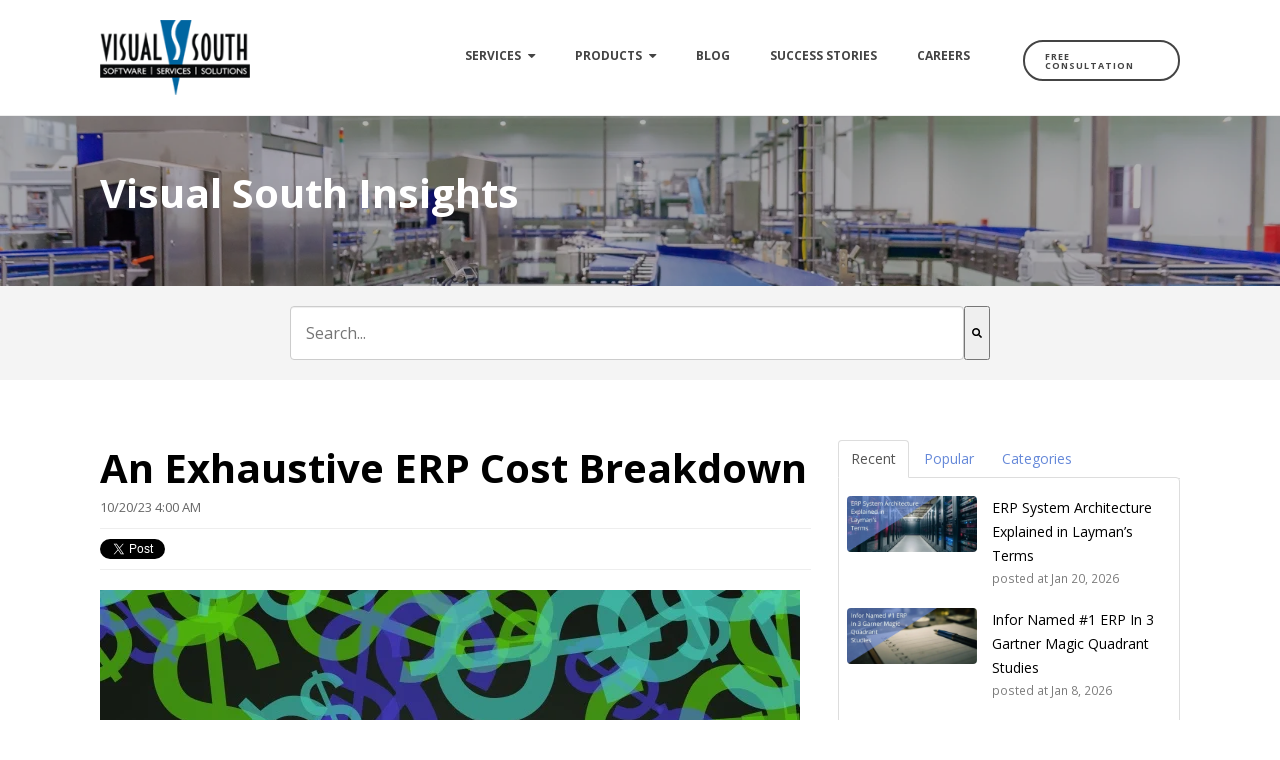

--- FILE ---
content_type: text/html; charset=UTF-8
request_url: https://www.visualsouth.com/blog/erp-cost
body_size: 15054
content:
<!doctype html><!--[if lt IE 7]> <html class="no-js lt-ie9 lt-ie8 lt-ie7" lang="en-us" > <![endif]--><!--[if IE 7]>    <html class="no-js lt-ie9 lt-ie8" lang="en-us" >        <![endif]--><!--[if IE 8]>    <html class="no-js lt-ie9" lang="en-us" >               <![endif]--><!--[if gt IE 8]><!--><html class="no-js" lang="en-us"><!--<![endif]--><head>
    <meta charset="utf-8">
    <meta http-equiv="X-UA-Compatible" content="IE=edge,chrome=1">
    <meta name="author" content="Bryan Foshee">
    <meta name="description" content="To help set a realistic budget during your evaluation process, here are the ERP costs you should plan for.">
    <meta name="generator" content="HubSpot">
    <title>An Exhaustive ERP Cost Breakdown</title>
    <link rel="shortcut icon" href="https://www.visualsouth.com/hubfs/visual-south-favicon.png">
    
<meta name="viewport" content="width=device-width, initial-scale=1">

    <script src="/hs/hsstatic/jquery-libs/static-1.1/jquery/jquery-1.7.1.js"></script>
<script>hsjQuery = window['jQuery'];</script>
    <meta property="og:description" content="To help set a realistic budget during your evaluation process, here are the ERP costs you should plan for.">
    <meta property="og:title" content="An Exhaustive ERP Cost Breakdown">
    <meta name="twitter:description" content="To help set a realistic budget during your evaluation process, here are the ERP costs you should plan for.">
    <meta name="twitter:title" content="An Exhaustive ERP Cost Breakdown">

    

    
    <style>
a.cta_button{-moz-box-sizing:content-box !important;-webkit-box-sizing:content-box !important;box-sizing:content-box !important;vertical-align:middle}.hs-breadcrumb-menu{list-style-type:none;margin:0px 0px 0px 0px;padding:0px 0px 0px 0px}.hs-breadcrumb-menu-item{float:left;padding:10px 0px 10px 10px}.hs-breadcrumb-menu-divider:before{content:'›';padding-left:10px}.hs-featured-image-link{border:0}.hs-featured-image{float:right;margin:0 0 20px 20px;max-width:50%}@media (max-width: 568px){.hs-featured-image{float:none;margin:0;width:100%;max-width:100%}}.hs-screen-reader-text{clip:rect(1px, 1px, 1px, 1px);height:1px;overflow:hidden;position:absolute !important;width:1px}
</style>

<link rel="stylesheet" href="https://7052064.fs1.hubspotusercontent-na1.net/hubfs/7052064/hub_generated/module_assets/1/-2712622/1767723352478/module_search_input.min.css">

<style>
  #hs_cos_wrapper_module_153436946089134 .hs-search-field__bar>form {}

#hs_cos_wrapper_module_153436946089134 .hs-search-field__bar>form>label {}

#hs_cos_wrapper_module_153436946089134 .hs-search-field__bar>form>.hs-search-field__input {}

#hs_cos_wrapper_module_153436946089134 .hs-search-field__button {}

#hs_cos_wrapper_module_153436946089134 .hs-search-field__button:hover,
#hs_cos_wrapper_module_153436946089134 .hs-search-field__button:focus {}

#hs_cos_wrapper_module_153436946089134 .hs-search-field__button:active {}

#hs_cos_wrapper_module_153436946089134 .hs-search-field--open .hs-search-field__suggestions {}

#hs_cos_wrapper_module_153436946089134 .hs-search-field--open .hs-search-field__suggestions a {}

#hs_cos_wrapper_module_153436946089134 .hs-search-field--open .hs-search-field__suggestions a:hover {}

</style>

<link rel="stylesheet" href="/hs/hsstatic/BlogSocialSharingSupport/static-1.258/bundles/project.css">
<link rel="stylesheet" href="/hs/hsstatic/AsyncSupport/static-1.501/sass/rss_post_listing.css">
    <script type="application/ld+json">
{
  "mainEntityOfPage" : {
    "@type" : "WebPage",
    "@id" : "https://www.visualsouth.com/blog/erp-cost"
  },
  "author" : {
    "name" : "Bryan Foshee",
    "url" : "https://www.visualsouth.com/blog/author/bryan-foshee",
    "@type" : "Person"
  },
  "headline" : "An Exhaustive ERP Cost Breakdown",
  "datePublished" : "2023-10-20T08:00:00.000Z",
  "dateModified" : "2025-03-20T21:36:19.160Z",
  "publisher" : {
    "name" : "Visual South",
    "logo" : {
      "url" : "https://cdn2.hubspot.net/hubfs/2623780/VisualSouthLOGOvector3015%20175w.png",
      "@type" : "ImageObject"
    },
    "@type" : "Organization"
  },
  "@context" : "https://schema.org",
  "@type" : "BlogPosting",
  "image" : [ "https://f.hubspotusercontent30.net/hubfs/2623780/erp-cost.jpeg" ]
}
</script>


  <script data-search_input-config="config_module_153436946089134" type="application/json">
  {
    "autosuggest_results_message": "Results for \u201C[[search_term]]\u201D",
    "autosuggest_no_results_message": "There are no autosuggest results for \u201C[[search_term]]\u201D",
    "sr_empty_search_field_message": "There are no suggestions because the search field is empty.",
    "sr_autosuggest_results_message": "There are currently [[number_of_results]] auto-suggested results for [[search_term]]. Navigate to the results list by pressing the down arrow key, or press return to search for all results.",
    "sr_search_field_aria_label": "This is a search field with an auto-suggest feature attached.",
    "sr_search_button_aria_label": "Search"
  }
  </script>

  <script id="hs-search-input__valid-content-types" type="application/json">
    [
      
        "SITE_PAGE",
      
        "LANDING_PAGE",
      
        "BLOG_POST",
      
        "LISTING_PAGE",
      
        "KNOWLEDGE_ARTICLE",
      
        "HS_CASE_STUDY"
      
    ]
  </script>


    
<!--  Added by GoogleAnalytics integration -->
<script>
var _hsp = window._hsp = window._hsp || [];
_hsp.push(['addPrivacyConsentListener', function(consent) { if (consent.allowed || (consent.categories && consent.categories.analytics)) {
  (function(i,s,o,g,r,a,m){i['GoogleAnalyticsObject']=r;i[r]=i[r]||function(){
  (i[r].q=i[r].q||[]).push(arguments)},i[r].l=1*new Date();a=s.createElement(o),
  m=s.getElementsByTagName(o)[0];a.async=1;a.src=g;m.parentNode.insertBefore(a,m)
})(window,document,'script','//www.google-analytics.com/analytics.js','ga');
  ga('create','UA-27817253-1','auto');
  ga('send','pageview');
}}]);
</script>

<!-- /Added by GoogleAnalytics integration -->

<!--  Added by GoogleAnalytics4 integration -->
<script>
var _hsp = window._hsp = window._hsp || [];
window.dataLayer = window.dataLayer || [];
function gtag(){dataLayer.push(arguments);}

var useGoogleConsentModeV2 = true;
var waitForUpdateMillis = 1000;


if (!window._hsGoogleConsentRunOnce) {
  window._hsGoogleConsentRunOnce = true;

  gtag('consent', 'default', {
    'ad_storage': 'denied',
    'analytics_storage': 'denied',
    'ad_user_data': 'denied',
    'ad_personalization': 'denied',
    'wait_for_update': waitForUpdateMillis
  });

  if (useGoogleConsentModeV2) {
    _hsp.push(['useGoogleConsentModeV2'])
  } else {
    _hsp.push(['addPrivacyConsentListener', function(consent){
      var hasAnalyticsConsent = consent && (consent.allowed || (consent.categories && consent.categories.analytics));
      var hasAdsConsent = consent && (consent.allowed || (consent.categories && consent.categories.advertisement));

      gtag('consent', 'update', {
        'ad_storage': hasAdsConsent ? 'granted' : 'denied',
        'analytics_storage': hasAnalyticsConsent ? 'granted' : 'denied',
        'ad_user_data': hasAdsConsent ? 'granted' : 'denied',
        'ad_personalization': hasAdsConsent ? 'granted' : 'denied'
      });
    }]);
  }
}

gtag('js', new Date());
gtag('set', 'developer_id.dZTQ1Zm', true);
gtag('config', 'G-M8Y3M8QQ6F');
</script>
<script async src="https://www.googletagmanager.com/gtag/js?id=G-M8Y3M8QQ6F"></script>

<!-- /Added by GoogleAnalytics4 integration -->


<!-- Google Tag Manager -->
<script>(function(w,d,s,l,i){w[l]=w[l]||[];w[l].push({'gtm.start':
new Date().getTime(),event:'gtm.js'});var f=d.getElementsByTagName(s)[0],
j=d.createElement(s),dl=l!='dataLayer'?'&l='+l:'';j.async=true;j.src=
'https://www.googletagmanager.com/gtm.js?id='+i+dl;f.parentNode.insertBefore(j,f);
})(window,document,'script','dataLayer','GTM-T3769TT');</script>
<!-- End Google Tag Manager -->

<link rel="amphtml" href="https://www.visualsouth.com/blog/erp-cost?hs_amp=true">

<meta property="og:image" content="https://www.visualsouth.com/hubfs/erp-cost.jpeg">
<meta property="og:image:width" content="700">
<meta property="og:image:height" content="300">

<meta name="twitter:image" content="https://www.visualsouth.com/hubfs/erp-cost.jpeg">


<meta property="og:url" content="https://www.visualsouth.com/blog/erp-cost">
<meta name="twitter:card" content="summary_large_image">

<link rel="canonical" href="https://www.visualsouth.com/blog/erp-cost">

<meta property="og:type" content="article">
<link rel="alternate" type="application/rss+xml" href="https://www.visualsouth.com/blog/rss.xml">
<meta name="twitter:domain" content="www.visualsouth.com">
<script src="//platform.linkedin.com/in.js" type="text/javascript">
    lang: en_US
</script>

<meta http-equiv="content-language" content="en-us">
<link rel="stylesheet" href="//7052064.fs1.hubspotusercontent-na1.net/hubfs/7052064/hub_generated/template_assets/DEFAULT_ASSET/1767723259071/template_layout.min.css">


<link rel="stylesheet" href="https://www.visualsouth.com/hubfs/hub_generated/template_assets/1/5146073140/1760107441579/template_visual-south-clean-3-style.css">


    <link href="http://fonts.googleapis.com/css?family=Open+Sans:400italic,600italic,400,300,600,700,800|Open+Sans+Condensed:300" rel="stylesheet" type="text/css">

<script language="javascript">
    $('.parallax-section-1').parallax({
    speed : 1.95
    });
</script>
    

</head>
<body class="blog   hs-content-id-33365152764 hs-blog-post hs-blog-id-4437474499" style="">
    <div class="header-container-wrapper">
    <div class="header-container container-fluid">

<div class="row-fluid-wrapper row-depth-1 row-number-1 ">
<div class="row-fluid ">
<div class="span12 widget-span widget-type-global_group " style="" data-widget-type="global_group" data-x="0" data-w="12">
<div class="" data-global-widget-path="generated_global_groups/4655064039.html"><div class="row-fluid-wrapper row-depth-1 row-number-1">
<div class="row-fluid ">
<div class="span12 widget-span widget-type-cell page-center mob-cta" style="" data-widget-type="cell" data-x="0" data-w="12">

<div class="row-fluid-wrapper row-depth-1 row-number-2">
<div class="row-fluid ">
<div class="span2 widget-span widget-type-logo " style="" data-widget-type="logo" data-x="0" data-w="2">
<div class="cell-wrapper layout-widget-wrapper">
<span id="hs_cos_wrapper_module_14668741230141" class="hs_cos_wrapper hs_cos_wrapper_widget hs_cos_wrapper_type_logo" style="" data-hs-cos-general-type="widget" data-hs-cos-type="logo"><a href="/" id="hs-link-module_14668741230141" style="border-width:0px;border:0px;"><img src="https://www.visualsouth.com/hs-fs/hubfs/VisualSouthLOGOvector3015%20175w.png?width=175&amp;height=88&amp;name=VisualSouthLOGOvector3015%20175w.png" class="hs-image-widget " height="88" style="height: auto;width:175px;border-width:0px;border:0px;" width="175" alt="Visual South" title="Visual South" srcset="https://www.visualsouth.com/hs-fs/hubfs/VisualSouthLOGOvector3015%20175w.png?width=88&amp;height=44&amp;name=VisualSouthLOGOvector3015%20175w.png 88w, https://www.visualsouth.com/hs-fs/hubfs/VisualSouthLOGOvector3015%20175w.png?width=175&amp;height=88&amp;name=VisualSouthLOGOvector3015%20175w.png 175w, https://www.visualsouth.com/hs-fs/hubfs/VisualSouthLOGOvector3015%20175w.png?width=263&amp;height=132&amp;name=VisualSouthLOGOvector3015%20175w.png 263w, https://www.visualsouth.com/hs-fs/hubfs/VisualSouthLOGOvector3015%20175w.png?width=350&amp;height=176&amp;name=VisualSouthLOGOvector3015%20175w.png 350w, https://www.visualsouth.com/hs-fs/hubfs/VisualSouthLOGOvector3015%20175w.png?width=438&amp;height=220&amp;name=VisualSouthLOGOvector3015%20175w.png 438w, https://www.visualsouth.com/hs-fs/hubfs/VisualSouthLOGOvector3015%20175w.png?width=525&amp;height=264&amp;name=VisualSouthLOGOvector3015%20175w.png 525w" sizes="(max-width: 175px) 100vw, 175px"></a></span></div><!--end layout-widget-wrapper -->
</div><!--end widget-span -->
<div class="span8 widget-span widget-type-menu custom-menu-primary" style="" data-widget-type="menu" data-x="2" data-w="8">
<div class="cell-wrapper layout-widget-wrapper">
<span id="hs_cos_wrapper_module_14668741230142" class="hs_cos_wrapper hs_cos_wrapper_widget hs_cos_wrapper_type_menu" style="" data-hs-cos-general-type="widget" data-hs-cos-type="menu"><div id="hs_menu_wrapper_module_14668741230142" class="hs-menu-wrapper active-branch flyouts hs-menu-flow-horizontal" role="navigation" data-sitemap-name="2017 Website Update" data-menu-id="5152617348" aria-label="Navigation Menu">
 <ul role="menu" class="active-branch">
  <li class="hs-menu-item hs-menu-depth-1 hs-item-has-children" role="none"><a href="javascript:;" aria-haspopup="true" aria-expanded="false" role="menuitem">Services</a>
   <ul role="menu" class="hs-menu-children-wrapper">
    <li class="hs-menu-item hs-menu-depth-2" role="none"><a href="https://www.visualsouth.com/erp-consulting" role="menuitem">Infor ERP Consulting</a></li>
    <li class="hs-menu-item hs-menu-depth-2" role="none"><a href="https://www.visualsouth.com/exec-consulting" role="menuitem">Executive Management Consulting</a></li>
    <li class="hs-menu-item hs-menu-depth-2" role="none"><a href="https://www.visualsouth.com/erp-ism-implementation" role="menuitem">ERP &amp; ISM Implementation</a></li>
    <li class="hs-menu-item hs-menu-depth-2" role="none"><a href="https://www.visualsouth.com/visual-training" role="menuitem">VISUAL Training</a></li>
    <li class="hs-menu-item hs-menu-depth-2" role="none"><a href="https://www.visualsouth.com/cloudsuite-industrial/syteline-training" role="menuitem">CSI/SyteLine Training</a></li>
    <li class="hs-menu-item hs-menu-depth-2" role="none"><a href="https://www.visualsouth.com/upgrade" role="menuitem">Upgrade</a></li>
    <li class="hs-menu-item hs-menu-depth-2" role="none"><a href="https://www.visualsouth.com/scheduling-workshop" role="menuitem">Scheduling Workshop</a></li>
    <li class="hs-menu-item hs-menu-depth-2" role="none"><a href="https://www.visualsouth.com/custom-applications" role="menuitem">Application Development</a></li>
    <li class="hs-menu-item hs-menu-depth-2" role="none"><a href="https://www.visualsouth.com/application-process-review" role="menuitem">Application Process Review</a></li>
    <li class="hs-menu-item hs-menu-depth-2" role="none"><a href="https://www.visualsouth.com/proactive-services" role="menuitem">Proactive Services</a></li>
   </ul></li>
  <li class="hs-menu-item hs-menu-depth-1 hs-item-has-children" role="none"><a href="javascript:;" aria-haspopup="true" aria-expanded="false" role="menuitem">Products</a>
   <ul role="menu" class="hs-menu-children-wrapper">
    <li class="hs-menu-item hs-menu-depth-2 hs-item-has-children" role="none"><a href="//www.visualsouth.com/cloudsuite-industrial" role="menuitem">CloudSuite Industrial (SyteLine)</a>
     <ul role="menu" class="hs-menu-children-wrapper">
      <li class="hs-menu-item hs-menu-depth-3" role="none"><a href="https://www.visualsouth.com/cloudsuite-industrial" role="menuitem">CloudSuite Industrial (SyteLine)</a></li>
      <li class="hs-menu-item hs-menu-depth-3" role="none"><a href="https://www.visualsouth.com/erp-for-government-contractors" role="menuitem">ERP For Government Contractors</a></li>
      <li class="hs-menu-item hs-menu-depth-3" role="none"><a href="https://www.visualsouth.com/cadlink" role="menuitem">CADLink</a></li>
     </ul></li>
    <li class="hs-menu-item hs-menu-depth-2 hs-item-has-children" role="none"><a href="//www.visualsouth.com/infor-erp-visual" role="menuitem">Infor VISUAL</a>
     <ul role="menu" class="hs-menu-children-wrapper">
      <li class="hs-menu-item hs-menu-depth-3" role="none"><a href="https://www.visualsouth.com/infor-erp-visual" role="menuitem">Infor VISUAL</a></li>
      <li class="hs-menu-item hs-menu-depth-3" role="none"><a href="https://www.visualsouth.com/visual-shop-floor-mobile" role="menuitem">Shop Floor Mobile</a></li>
      <li class="hs-menu-item hs-menu-depth-3" role="none"><a href="https://www.visualsouth.com/vta" role="menuitem">Time &amp; Attendance</a></li>
      <li class="hs-menu-item hs-menu-depth-3" role="none"><a href="https://www.visualsouth.com/cadlink" role="menuitem">CADLink</a></li>
      <li class="hs-menu-item hs-menu-depth-3" role="none"><a href="https://www.visualsouth.com/visual-to-csi" role="menuitem">VISUAL to CloudSuite</a></li>
     </ul></li>
    <li class="hs-menu-item hs-menu-depth-2" role="none"><a href="https://www.visualsouth.com/iqm" role="menuitem">Infor Quality Management</a></li>
    <li class="hs-menu-item hs-menu-depth-2" role="none"><a href="//www.visualsouth.com/infor-crm" role="menuitem">Infor CRM</a></li>
    <li class="hs-menu-item hs-menu-depth-2" role="none"><a href="//www.visualsouth.com/infor-cpq" role="menuitem">Configure Price Quote</a></li>
    <li class="hs-menu-item hs-menu-depth-2" role="none"><a href="https://www.visualsouth.com/power-bi-reporting-and-analytics" role="menuitem">Power BI</a></li>
    <li class="hs-menu-item hs-menu-depth-2" role="none"><a href="https://www.visualsouth.com/complementary-products" role="menuitem">Complementary Products</a></li>
   </ul></li>
  <li class="hs-menu-item hs-menu-depth-1 active active-branch" role="none"><a href="https://www.visualsouth.com/blog" role="menuitem">Blog</a></li>
  <li class="hs-menu-item hs-menu-depth-1" role="none"><a href="//www.visualsouth.com/success-stories" role="menuitem">Success Stories</a></li>
  <li class="hs-menu-item hs-menu-depth-1" role="none"><a href="https://www.visualsouth.com/careers" role="menuitem">Careers</a></li>
 </ul>
</div></span></div><!--end layout-widget-wrapper -->
</div><!--end widget-span -->
<div class="span2 widget-span widget-type-cta header-cta" style="" data-widget-type="cta" data-x="10" data-w="2">
<div class="cell-wrapper layout-widget-wrapper">
<span id="hs_cos_wrapper_module_14668741230143" class="hs_cos_wrapper hs_cos_wrapper_widget hs_cos_wrapper_type_cta" style="" data-hs-cos-general-type="widget" data-hs-cos-type="cta"><!--HubSpot Call-to-Action Code --><span class="hs-cta-wrapper" id="hs-cta-wrapper-3beafe61-57b9-446b-8079-719c3dce1e3a"><span class="hs-cta-node hs-cta-3beafe61-57b9-446b-8079-719c3dce1e3a" id="hs-cta-3beafe61-57b9-446b-8079-719c3dce1e3a"><!--[if lte IE 8]><div id="hs-cta-ie-element"></div><![endif]--><a href="https://cta-redirect.hubspot.com/cta/redirect/2623780/3beafe61-57b9-446b-8079-719c3dce1e3a"><img class="hs-cta-img" id="hs-cta-img-3beafe61-57b9-446b-8079-719c3dce1e3a" style="border-width:0px;" src="https://no-cache.hubspot.com/cta/default/2623780/3beafe61-57b9-446b-8079-719c3dce1e3a.png" alt="Free Consultation"></a></span><script charset="utf-8" src="/hs/cta/cta/current.js"></script><script type="text/javascript"> hbspt.cta._relativeUrls=true;hbspt.cta.load(2623780, '3beafe61-57b9-446b-8079-719c3dce1e3a', {"useNewLoader":"true","region":"na1"}); </script></span><!-- end HubSpot Call-to-Action Code --></span></div><!--end layout-widget-wrapper -->
</div><!--end widget-span -->
</div><!--end row-->
</div><!--end row-wrapper -->

</div><!--end widget-span -->
</div><!--end row-->
</div><!--end row-wrapper -->
</div>
</div><!--end widget-span -->
</div><!--end row-->
</div><!--end row-wrapper -->

    </div><!--end header -->
</div><!--end header wrapper -->

<div class="body-container-wrapper">
    <div class="body-container container-fluid">

<div class="row-fluid-wrapper row-depth-1 row-number-1 ">
<div class="row-fluid ">
<div class="banner-background-image slim-bg parallax-section-1"><div class="dark-overlay"></div>
<div class="span12 widget-span widget-type-cell " style="" data-widget-type="cell" data-x="0" data-w="12">

<div class="row-fluid-wrapper row-depth-1 row-number-2 ">
<div class="row-fluid ">
<div class="span12 widget-span widget-type-linked_image background-image" style="" data-widget-type="linked_image" data-x="0" data-w="12">
<div class="cell-wrapper layout-widget-wrapper">
<span id="hs_cos_wrapper_module_14333348123083505" class="hs_cos_wrapper hs_cos_wrapper_widget hs_cos_wrapper_type_linked_image" style="" data-hs-cos-general-type="widget" data-hs-cos-type="linked_image"><img src="https://www.visualsouth.com/hs-fs/hubfs/Fotolia_143852246_XXL.jpg?width=1688&amp;name=Fotolia_143852246_XXL.jpg" class="hs-image-widget " style="width:1688px;border-width:0px;border:0px;" width="1688" alt="Fotolia_143852246_XXL.jpg" title="Fotolia_143852246_XXL.jpg" srcset="https://www.visualsouth.com/hs-fs/hubfs/Fotolia_143852246_XXL.jpg?width=844&amp;name=Fotolia_143852246_XXL.jpg 844w, https://www.visualsouth.com/hs-fs/hubfs/Fotolia_143852246_XXL.jpg?width=1688&amp;name=Fotolia_143852246_XXL.jpg 1688w, https://www.visualsouth.com/hs-fs/hubfs/Fotolia_143852246_XXL.jpg?width=2532&amp;name=Fotolia_143852246_XXL.jpg 2532w, https://www.visualsouth.com/hs-fs/hubfs/Fotolia_143852246_XXL.jpg?width=3376&amp;name=Fotolia_143852246_XXL.jpg 3376w, https://www.visualsouth.com/hs-fs/hubfs/Fotolia_143852246_XXL.jpg?width=4220&amp;name=Fotolia_143852246_XXL.jpg 4220w, https://www.visualsouth.com/hs-fs/hubfs/Fotolia_143852246_XXL.jpg?width=5064&amp;name=Fotolia_143852246_XXL.jpg 5064w" sizes="(max-width: 1688px) 100vw, 1688px"></span></div><!--end layout-widget-wrapper -->
</div><!--end widget-span -->
</div><!--end row-->
</div><!--end row-wrapper -->

<div class="row-fluid-wrapper row-depth-1 row-number-3 ">
<div class="row-fluid ">
<div class="span12 widget-span widget-type-cell subpage-head-container page-center" style="" data-widget-type="cell" data-x="0" data-w="12">

<div class="row-fluid-wrapper row-depth-1 row-number-4 ">
<div class="row-fluid ">
<div class="span12 widget-span widget-type-raw_jinja hs-blog-header" style="" data-widget-type="raw_jinja" data-x="0" data-w="12">
<h1>Visual South Insights</h1></div><!--end widget-span -->

</div><!--end row-->
</div><!--end row-wrapper -->

</div><!--end widget-span -->
</div><!--end row-->
</div><!--end row-wrapper -->

</div><!--end widget-span -->
  </div>
</div><!--end row-->
</div><!--end row-wrapper -->

<div class="row-fluid-wrapper row-depth-1 row-number-5 ">
<div class="row-fluid ">
<div class="span12 widget-span widget-type-cell gray-bg padding20tb" style="" data-widget-type="cell" data-x="0" data-w="12">

<div class="row-fluid-wrapper row-depth-1 row-number-6 ">
<div class="row-fluid ">
<div class="span12 widget-span widget-type-cell slim-container" style="" data-widget-type="cell" data-x="0" data-w="12">

<div class="row-fluid-wrapper row-depth-1 row-number-7 ">
<div class="row-fluid ">
<div class="span12 widget-span widget-type-custom_widget " style="" data-widget-type="custom_widget" data-x="0" data-w="12">
<div id="hs_cos_wrapper_module_153436946089134" class="hs_cos_wrapper hs_cos_wrapper_widget hs_cos_wrapper_type_module" style="" data-hs-cos-general-type="widget" data-hs-cos-type="module">












  












<div class="hs-search-field">
    <div class="hs-search-field__bar hs-search-field__bar--button-inline  ">
      <form data-hs-do-not-collect="true" class="hs-search-field__form" action="/hs-search-results">

        <label class="hs-search-field__label show-for-sr" for="module_153436946089134-input">This is a search field with an auto-suggest feature attached.</label>

        <input role="combobox" aria-expanded="false" aria-controls="autocomplete-results" aria-label="This is a search field with an auto-suggest feature attached." type="search" class="hs-search-field__input" id="module_153436946089134-input" name="q" autocomplete="off" aria-autocomplete="list" placeholder="Search...">

        
          
            <input type="hidden" name="type" value="SITE_PAGE">
          
        
          
        
          
            <input type="hidden" name="type" value="BLOG_POST">
          
        
          
            <input type="hidden" name="type" value="LISTING_PAGE">
          
        
          
        
          
        

        

        <button class="hs-search-field__button " aria-label="Search">
          <span id="hs_cos_wrapper_module_153436946089134_" class="hs_cos_wrapper hs_cos_wrapper_widget hs_cos_wrapper_type_icon" style="" data-hs-cos-general-type="widget" data-hs-cos-type="icon"><svg version="1.0" xmlns="http://www.w3.org/2000/svg" viewbox="0 0 512 512" aria-hidden="true"><g id="search1_layer"><path d="M505 442.7L405.3 343c-4.5-4.5-10.6-7-17-7H372c27.6-35.3 44-79.7 44-128C416 93.1 322.9 0 208 0S0 93.1 0 208s93.1 208 208 208c48.3 0 92.7-16.4 128-44v16.3c0 6.4 2.5 12.5 7 17l99.7 99.7c9.4 9.4 24.6 9.4 33.9 0l28.3-28.3c9.4-9.4 9.4-24.6.1-34zM208 336c-70.7 0-128-57.2-128-128 0-70.7 57.2-128 128-128 70.7 0 128 57.2 128 128 0 70.7-57.2 128-128 128z" /></g></svg></span>
           </button>
        <div class="hs-search-field__suggestions-container ">
          <ul id="autocomplete-results" role="listbox" aria-label="term" class="hs-search-field__suggestions">
            
              <li role="option" tabindex="-1" aria-posinset="1" aria-setsize="0" class="results-for show-for-sr">There are no suggestions because the search field is empty.</li>
            
          </ul>
        </div>
      </form>
    </div>
    <div id="sr-messenger" class="hs-search-sr-message-container show-for-sr" role="status" aria-live="polite" aria-atomic="true">
    </div>
</div>

</div>

</div><!--end widget-span -->
</div><!--end row-->
</div><!--end row-wrapper -->

</div><!--end widget-span -->
</div><!--end row-->
</div><!--end row-wrapper -->

</div><!--end widget-span -->
</div><!--end row-->
</div><!--end row-wrapper -->

<div class="row-fluid-wrapper row-depth-1 row-number-8 ">
<div class="row-fluid ">
<div class="span12 widget-span widget-type-cell padding60tb page-center" style="" data-widget-type="cell" data-x="0" data-w="12">

<div class="row-fluid-wrapper row-depth-1 row-number-9 ">
<div class="row-fluid ">
<div class="span8 widget-span widget-type-cell blog-content" style="" data-widget-type="cell" data-x="0" data-w="8">

<div class="row-fluid-wrapper row-depth-1 row-number-10 ">
<div class="row-fluid ">
<div class="span12 widget-span widget-type-blog_content " style="" data-widget-type="blog_content" data-x="0" data-w="12">
<div class="blog-section">
    <div class="blog-post-wrapper cell-wrapper">
        <div class="section post-header clearfix">
            <h1>
                <a href="https://www.visualsouth.com/blog/erp-cost" id="hubspot-name" class="link hubspot-editable" data-hubspot-form-id="name" data-hubspot-name="Blog Title"><span id="hs_cos_wrapper_name" class="hs_cos_wrapper hs_cos_wrapper_meta_field hs_cos_wrapper_type_text" style="" data-hs-cos-general-type="meta_field" data-hs-cos-type="text">An Exhaustive ERP Cost Breakdown</span></a>
            </h1>
            <p id="hubspot-author_data" class="hubspot-editable" data-hubspot-form-id="author_data" data-hubspot-name="Blog Author">
             10/20/23 4:00 AM
            </p>
            <div class="social-sharing-wrapper">
                <span id="hs_cos_wrapper_blog_social_sharing" class="hs_cos_wrapper hs_cos_wrapper_widget hs_cos_wrapper_type_blog_social_sharing" style="" data-hs-cos-general-type="widget" data-hs-cos-type="blog_social_sharing">
<div class="hs-blog-social-share">
    <ul class="hs-blog-social-share-list">
        
        <li class="hs-blog-social-share-item hs-blog-social-share-item-twitter">
            <!-- Twitter social share -->
            <a href="https://twitter.com/share" class="twitter-share-button" data-lang="en" data-url="https://www.visualsouth.com/blog/erp-cost" data-size="medium" data-text="An Exhaustive ERP Cost Breakdown">Tweet</a>
        </li>
        

        
        <li class="hs-blog-social-share-item hs-blog-social-share-item-linkedin">
            <!-- LinkedIn social share -->
            <script type="IN/Share" data-url="https://www.visualsouth.com/blog/erp-cost" data-showzero="true" data-counter="right"></script>
        </li>
        

        
        <li class="hs-blog-social-share-item hs-blog-social-share-item-facebook">
            <!-- Facebook share -->
            <div class="fb-share-button" data-href="https://www.visualsouth.com/blog/erp-cost" data-layout="button_count"></div>
        </li>
        
    </ul>
 </div>

</span>
            </div>
        </div>

        <div class="section post-body">
            <span id="hs_cos_wrapper_post_body" class="hs_cos_wrapper hs_cos_wrapper_meta_field hs_cos_wrapper_type_rich_text" style="" data-hs-cos-general-type="meta_field" data-hs-cos-type="rich_text"><h3 style="border: none;"><img src="https://www.visualsouth.com/hs-fs/hubfs/erp-cost.jpeg?width=700&amp;name=erp-cost.jpeg" alt="erp-cost" width="700" style="width: 700px;" srcset="https://www.visualsouth.com/hs-fs/hubfs/erp-cost.jpeg?width=350&amp;name=erp-cost.jpeg 350w, https://www.visualsouth.com/hs-fs/hubfs/erp-cost.jpeg?width=700&amp;name=erp-cost.jpeg 700w, https://www.visualsouth.com/hs-fs/hubfs/erp-cost.jpeg?width=1050&amp;name=erp-cost.jpeg 1050w, https://www.visualsouth.com/hs-fs/hubfs/erp-cost.jpeg?width=1400&amp;name=erp-cost.jpeg 1400w, https://www.visualsouth.com/hs-fs/hubfs/erp-cost.jpeg?width=1750&amp;name=erp-cost.jpeg 1750w, https://www.visualsouth.com/hs-fs/hubfs/erp-cost.jpeg?width=2100&amp;name=erp-cost.jpeg 2100w" sizes="(max-width: 700px) 100vw, 700px"></h3>
<h3 style="border: none;">Some background before we begin</h3>
<p style="border: none;">The process to evaluate and choose an ERP software is not a simple task; as a matter of fact, it is a complex task. Because of the risk and cost, it’s a big decision for a company, big or small, to find and implement an ERP. I have numerous conversations with companies that are going through this selection process, and if they don’t bring up the subject of cost in our first conversation, then I do because it is so important! To help you set a realistic budget for your new ERP system, read below for a list of costs you should plan for.</p>
<!--more-->
<h3 style="border: none;">Software</h3>
<p style="border: none;">This is probably the most obvious ERP cost and at the top of everyone’s list. ERP software has different pricing models, but the vast majority fall in one of two buckets: <a href="/blog/erp-cloud-vs-on-premise" rel="noopener" target="_blank">a perpetual license with maintenance or subscription-based model.</a></p>
<h3 style="border: none; text-align: center;"><a href="/visual-demo-gallery" rel="noopener" target="_blank">VISUAL ERP Demo</a></h3>
<h3 style="border: none; text-align: center;"><a href="/cloudsuite-industrial-syteline-demo-gallery" rel="noopener" target="_blank">Cloudsuite Industrial Demo</a></h3>
<p>&nbsp;</p>
<p style="border: none;">First, let’s talk about perpetual with maintenance. The cost for this type of model is a one-time, “up front” fee to license the software. The fee can be determined by a variety of ways, but usually by user, site, device, or some combination thereof. The maintenance portion of this is typically a percentage of the price you paid to license the software. It usually covers bug fixes, software updates, and possibly technical support. Different vendors do it different ways, so it is important to understand what your fee includes. Maintenance is typically renewed annually, so it is an ongoing ERP cost. However, it is not always required to renew each year, so this cost potentially could be avoided (but at quite a bit of risk since you would not be supported by the ERP vendor).</p>
<p style="border: none;">For subscriptions, the software license fee, support, and maintenance are all bundled into one price. The subscription fee is fairly straightforward and as long as you are paying it, you have access to the software and support. The subscription is valid for a term (a common term is 36 months); if you do not renew, you won’t be able to access the software. In a subscription, the ERP vendor typically provides the infrastructure to run the ERP, thus eliminating the need for…</p>
<h3 style="border: none;">Hardware</h3>
<p style="border: none;">If you are choosing the perpetual pricing model, you are most likely going to need hardware—unless you already own infrastructure that will support your ERP. The necessary hardware can vary quite a bit between vendors, so it is important to understand what sort of infrastructure your ERP needs.</p>
<h3 style="border: none;">Implementation assistance</h3>
<p style="border: none;">Most companies require assistance from someone to move off of their existing solution to a new ERP—this is the majority of the cost for ERP implementation. These services are usually provided by the ERP vendor or an implementation partner, and include, but are not limited to: project management, data conversion, training, process engineering, testing, cutover, and post go-live support. These ERP costs can vary widely, because every project is unique. Some businesses are simpler than others, while some companies have more resources.</p>
<p style="border: none;">Related: <a href="/blog/hidden-cost-erp-implementation" rel="noopener" target="_blank">The Hidden Costs in ERP Implementation</a></p>
<h3 style="border: none;">Internal resources</h3>
<p style="border: none;">Most companies dedicate resources to an ERP project; while this is not a hard cost like the fees you pay an ERP vendor or implementation partner, dedicating valuable employee time is a cost nonetheless. Understanding what resources you can assign to the project helps get a more complete picture of cost. Sometimes companies can reassign or shuffle employee responsibilities to make sure they are available for the project. This is more common in smaller businesses where people typically wear many hats—versus bigger companies that might have the funding to hire a new resource to manage the project.</p>
<p style="border: none;">Related: <a href="/blog/erp-team" rel="noopener" target="_blank">Common Structures of an ERP Team</a></p>
<p style="border: none;">Related: <a href="/blog/erp-implementation-roles-and-responsibilities" rel="noopener" target="_blank">Implementation Roles &amp; Responsibilities: How to Build Your Team</a></p>
<p style="border: none;">&nbsp;</p>
<div data-hs-responsive-table="true" style="overflow-x: auto; max-width: 100%; width: 100.033%; margin: 0px auto;">
<table style="width: 100%; border-collapse: collapse; table-layout: fixed; border: 1px solid #99acc2; border-width: 2px;">
<tbody>
<tr>
<td style="width: 99.8264%; padding: 10px;">
<h3>Overlooked costs when implementing ERP systems</h3>
<p>The <a href="/" rel="noopener" target="_blank">Visual South</a> team has over 25 years of experience with implementing ERP applications. We have basically seen it all when it comes to ERP implementations and come to recognize the characteristics of successful implementations, as well as the warning signs when an implementation is at risk. The good news is that the typical implementation goes as planned and is successful. But a common challenge that can derail the implementation process is a failure to identify hidden costs. Companies must have a plan to manage those hidden costs.</p>
<p>In our decades of experience, one of the highest hidden costs of ERP implementation is the extra internal time involved with an ERP implementation. And as they say, time is money.</p>
<h3>Top categories of required internal time during ERP implementations</h3>
<p>Successful ERP implementations require that current employees spend time doing activities that are additive to their normal day-to-day responsibilities in the current business system(s) that are being replaced. These additional activities are commonly overlooked or unplanned for, but the hours stack up and impact business operations…and therefore increase costs. Internal time that often goes unaccounted for during implementations includes:</p>
<ul>
<li><strong>Learning the new system.</strong> This includes live training from professional services, self-led video training, live video courses (e.g. Infor Campus), training manual reviews, and practice time. These <a href="/blog/erp-training" rel="noopener" target="_blank">5 Keys to ERP Training Post-Implementation</a> may be helpful.&nbsp;</li>
<li><strong>Developing new procedures.</strong> Team members will be asked to define and build new and improved processes and procedures for the system. It takes time to discuss, vet, test, refine, and then document the new procedures. This is time consuming and all key department managers and group leaders will be involved in the process.</li>
<li><strong>Pilot testing.</strong> Your implementation leaders and all system users will need to spend time pilot testing. Users have to prove to you and, more importantly, to themselves that they can navigate the new system. You will need a minimum of two piloting events before you go live with the new ERP and there will be procedural refinement and fine tuning to do after each one. Our advice is to go live when your team is ready. Your team should never be practicing on the system after go live—that is a recipe for failure.</li>
<li><strong>Migrating after the go-live date.</strong> Your employees will have to spend time transitioning to the new way of working in the ERP. It may be a significant change for veteran employees who probably developed their own systems (spreadsheets) and the learning curve can be tough.</li>
</ul>
<h3>A solution to avoid hidden costs in ERP implementation</h3>
<p>So, how can you estimate this hidden cost during an ERP implementation? The Visual South team developed a matrix that allows our customers to define how many internal hours they think the project will require. The estimates are often quite revealing. The key benefit is that requests for extra internal resources are no longer a surprise. The matrix also calculates a reasonable time frame for implementation, based on what a company <em>wants </em>to do versus what a company is <em>capable</em> of doing, given their resources. This knowledge ensures that proper expectations are set and expectations are managed. Ultimately, our matrix reduces the possibility of a project running longer than expected, due to a lack of available internal resources, and improper expectations about how to accomplish ERP-associated project tasks correctly and on time.</p>
<p>Related: <a href="/blog/erp-implementation-costs" rel="noopener" target="_blank">ERP Implementation Costs &amp; Estimates to Plan For</a></p>
</td>
</tr>
</tbody>
</table>
</div>
<p>&nbsp;</p>
<h3 style="border: none;">Ask Cost Questions</h3>
<p style="border: none;">Don’t be afraid to bring up ERP costs early and often if you are evaluating different systems. And don’t rely on the ERP vendor to bring it up, because they may not bring it up at all. Asking cost questions will save you a lot of time in your selection process.</p>
<p style="border: none;">Most companies don’t evaluate ERP on a regular basis. If you are looking for ERP and not sure where to start, how about talking to an expert who is not a sales person? Click <a href="/free-assessment?hsCtaTracking=3beafe61-57b9-446b-8079-719c3dce1e3a%7Caa8b36f7-608a-401e-8d72-8664d017de20" rel="noopener" target="_blank">here</a> to learn more about Bryan Foshee, and sign up for a free phone consultation to discuss your situation.</p>
<p style="border: none;"><!--HubSpot Call-to-Action Code --><span class="hs-cta-wrapper" id="hs-cta-wrapper-0e7a02db-8cde-412f-9c97-c2a18d5c90c4"><span class="hs-cta-node hs-cta-0e7a02db-8cde-412f-9c97-c2a18d5c90c4" id="hs-cta-0e7a02db-8cde-412f-9c97-c2a18d5c90c4"><!--[if lte IE 8]><div id="hs-cta-ie-element"></div><![endif]--><a href="https://cta-redirect.hubspot.com/cta/redirect/2623780/0e7a02db-8cde-412f-9c97-c2a18d5c90c4" target="_blank" rel="noopener"><img class="hs-cta-img" id="hs-cta-img-0e7a02db-8cde-412f-9c97-c2a18d5c90c4" style="border-width:0px;margin: 0 auto; display: block; margin-top: 20px; margin-bottom: 20px" height="675" width="1200" src="https://no-cache.hubspot.com/cta/default/2623780/0e7a02db-8cde-412f-9c97-c2a18d5c90c4.png" alt="New Call-to-action" align="middle"></a></span><script charset="utf-8" src="/hs/cta/cta/current.js"></script><script type="text/javascript"> hbspt.cta._relativeUrls=true;hbspt.cta.load(2623780, '0e7a02db-8cde-412f-9c97-c2a18d5c90c4', {"useNewLoader":"true","region":"na1"}); </script></span><!-- end HubSpot Call-to-Action Code --></p>
<p style="border: none;"><!--HubSpot Call-to-Action Code --><span class="hs-cta-wrapper" id="hs-cta-wrapper-d4a32977-56e3-42ab-bf61-b792b3cd94a7"><span class="hs-cta-node hs-cta-d4a32977-56e3-42ab-bf61-b792b3cd94a7" id="hs-cta-d4a32977-56e3-42ab-bf61-b792b3cd94a7"><!--[if lte IE 8]><div id="hs-cta-ie-element"></div><![endif]--><a href="https://cta-redirect.hubspot.com/cta/redirect/2623780/d4a32977-56e3-42ab-bf61-b792b3cd94a7" target="_blank" rel="noopener"><img class="hs-cta-img" id="hs-cta-img-d4a32977-56e3-42ab-bf61-b792b3cd94a7" style="border-width:0px;margin: 0 auto; display: block; margin-top: 20px; margin-bottom: 20px" height="675" width="1200" src="https://no-cache.hubspot.com/cta/default/2623780/d4a32977-56e3-42ab-bf61-b792b3cd94a7.png" alt="New Call-to-action" align="middle"></a></span><script charset="utf-8" src="/hs/cta/cta/current.js"></script><script type="text/javascript"> hbspt.cta._relativeUrls=true;hbspt.cta.load(2623780, 'd4a32977-56e3-42ab-bf61-b792b3cd94a7', {"useNewLoader":"true","region":"na1"}); </script></span><!-- end HubSpot Call-to-Action Code --></p></span>
        </div>
        
            <div class="topic-list" style="margin-top: 40px;">
             <p id="hubspot-topic_data"> Topics:
                
                    <a class="topic-link" href="https://www.visualsouth.com/blog/topic/erp-selection">ERP selection</a>
                
                    <a class="topic-link" href="https://www.visualsouth.com/blog/topic/erp-research">ERP research</a>
                
             </p>
             </div>
        

        <div class="about-author-sec row-fluid">
            <div class="span2">
                <img width="100" height="100" alt="Bryan Foshee" src="https://www.visualsouth.com/hs-fs/hubfs/Bryan%20HS%2075.png?width=100&amp;height=100&amp;name=Bryan%20HS%2075.png" srcset="https://www.visualsouth.com/hs-fs/hubfs/Bryan%20HS%2075.png?width=50&amp;height=50&amp;name=Bryan%20HS%2075.png 50w, https://www.visualsouth.com/hs-fs/hubfs/Bryan%20HS%2075.png?width=100&amp;height=100&amp;name=Bryan%20HS%2075.png 100w, https://www.visualsouth.com/hs-fs/hubfs/Bryan%20HS%2075.png?width=150&amp;height=150&amp;name=Bryan%20HS%2075.png 150w, https://www.visualsouth.com/hs-fs/hubfs/Bryan%20HS%2075.png?width=200&amp;height=200&amp;name=Bryan%20HS%2075.png 200w, https://www.visualsouth.com/hs-fs/hubfs/Bryan%20HS%2075.png?width=250&amp;height=250&amp;name=Bryan%20HS%2075.png 250w, https://www.visualsouth.com/hs-fs/hubfs/Bryan%20HS%2075.png?width=300&amp;height=300&amp;name=Bryan%20HS%2075.png 300w" sizes="(max-width: 100px) 100vw, 100px">
            </div>
            <div class="span10">
                <h4>Written by <a class="author-link" href="https://www.visualsouth.com/blog/author/bryan-foshee">Bryan Foshee</a></h4>
                <p>Bryan is the President at Visual South and has been working with the company since 2002. Prior to that, he was a consultant and implemented SAP in manufacturing, distribution, and service industries.</p>
                
            </div>
        </div>
        
        <div class="post-jump-con clearfix">
        
        <div class="prev-post post-jump">
            <p class="post-jump-label">Previous Post</p>
            <div class="featured-img-con">
                <a href="/blog/erp-implementation-costs"><img src="https://www.visualsouth.com/hubfs/erp-implementation-costs.jpeg">
                <div class="jump-indicator"><span class="prev-arrow"></span></div></a>
            </div>
            <p><a href="/blog/erp-implementation-costs">ERP Implementation Costs &amp; Estimates to Plan For</a></p>
        </div>
        
        
        <div class="next-post post-jump">
            <p class="post-jump-label">Next Post</p>
            <div class="featured-img-con">
            <a href="/blog/crm-software"><img src="https://www.visualsouth.com/hubfs/5%20CRM%20issues%20ianufacturing%20companies%20can%20avoid.jpg">
            <div class="jump-indicator"><span class="next-arrow"></span></div></a>
            </div>
            <p><a href="/blog/crm-software">How to Select &amp; Test Your New CRM System</a></p>
        </div>
        
        </div>
    </div>
</div></div>

</div><!--end row-->
</div><!--end row-wrapper -->

</div><!--end widget-span -->
<div class="span4 widget-span widget-type-cell blog-sidebar" style="" data-widget-type="cell" data-x="8" data-w="4">

<div class="row-fluid-wrapper row-depth-1 row-number-11 ">
<div class="row-fluid ">
<div class="span12 widget-span widget-type-raw_jinja " style="" data-widget-type="raw_jinja" data-x="0" data-w="12">
<div class="tabber-wrap blog-tabber">

    <ul class="clearfix tabber-tabs">
      <li class="active"><a>Recent</a></li>
      <li><a>Popular</a></li>
      <li><a>Categories</a></li>
    </ul>

    <div class="tabber-content">
        <div class="tab-pane active">
           <span id="hs_cos_wrapper_recent_posts" class="hs_cos_wrapper hs_cos_wrapper_widget hs_cos_wrapper_type_rss_listing" style="" data-hs-cos-general-type="widget" data-hs-cos-type="rss_listing">
<h3></h3>


    <div class="hs-rss-module feedreader_box hs-hash-1110509919"></div>

</span>
        </div>
        <div class="tab-pane popular-posts-pane" id="tab-2">
            <span id="hs_cos_wrapper_popular_posts" class="hs_cos_wrapper hs_cos_wrapper_widget hs_cos_wrapper_type_post_listing" style="" data-hs-cos-general-type="widget" data-hs-cos-type="post_listing"><div class="block">
  <h3></h3>
  <div class="widget-module">
    <ul class="hs-hash-104641926-1767775838849">
    </ul>
  </div>
</div>
</span>
        </div>
        <div class="tab-pane" id="tab-3">
            <span id="hs_cos_wrapper_post_categories" class="hs_cos_wrapper hs_cos_wrapper_widget hs_cos_wrapper_type_post_filter" style="" data-hs-cos-general-type="widget" data-hs-cos-type="post_filter"><div class="block">
  <h3>Lists by Topic</h3>
  <div class="widget-module">
    <ul>
      
        <li>
          <a href="https://www.visualsouth.com/blog/topic/business-improvement">Business improvement <span class="filter-link-count" dir="ltr">(115)</span></a>
        </li>
      
        <li>
          <a href="https://www.visualsouth.com/blog/topic/erp-selection">ERP selection <span class="filter-link-count" dir="ltr">(92)</span></a>
        </li>
      
        <li>
          <a href="https://www.visualsouth.com/blog/topic/erp-research">ERP research <span class="filter-link-count" dir="ltr">(78)</span></a>
        </li>
      
        <li>
          <a href="https://www.visualsouth.com/blog/topic/cloudsuite-industrial">CloudSuite Industrial <span class="filter-link-count" dir="ltr">(43)</span></a>
        </li>
      
        <li>
          <a href="https://www.visualsouth.com/blog/topic/csi-features">CSI Features <span class="filter-link-count" dir="ltr">(41)</span></a>
        </li>
      
        <li>
          <a href="https://www.visualsouth.com/blog/topic/erp-implementation">ERP implementation <span class="filter-link-count" dir="ltr">(33)</span></a>
        </li>
      
        <li>
          <a href="https://www.visualsouth.com/blog/topic/manufacturing-data">Manufacturing Data <span class="filter-link-count" dir="ltr">(19)</span></a>
        </li>
      
        <li>
          <a href="https://www.visualsouth.com/blog/topic/configure-price-quote-cpq">Configure Price Quote (CPQ) <span class="filter-link-count" dir="ltr">(12)</span></a>
        </li>
      
        <li>
          <a href="https://www.visualsouth.com/blog/topic/erp-deployment">ERP deployment <span class="filter-link-count" dir="ltr">(10)</span></a>
        </li>
      
        <li>
          <a href="https://www.visualsouth.com/blog/topic/service-management">Service Management <span class="filter-link-count" dir="ltr">(9)</span></a>
        </li>
      
        <li style="display:none;">
          <a href="https://www.visualsouth.com/blog/topic/crm-research">Customer Relationship Management (CRM) <span class="filter-link-count" dir="ltr">(4)</span></a>
        </li>
      
        <li style="display:none;">
          <a href="https://www.visualsouth.com/blog/topic/infor-visual">Infor Visual <span class="filter-link-count" dir="ltr">(3)</span></a>
        </li>
      
    </ul>
    
      <a class="filter-expand-link" href="#">see all</a>
    
  </div>
</div>
</span>
        </div>
    </div>

</div></div><!--end widget-span -->

</div><!--end row-->
</div><!--end row-wrapper -->

<div class="row-fluid-wrapper row-depth-1 row-number-12 ">
<div class="row-fluid ">
<div class="span12 widget-span widget-type-post_filter topics-con" style="" data-widget-type="post_filter" data-x="0" data-w="12">
<div class="cell-wrapper layout-widget-wrapper">
<span id="hs_cos_wrapper_module_1516817876705264" class="hs_cos_wrapper hs_cos_wrapper_widget hs_cos_wrapper_type_post_filter" style="" data-hs-cos-general-type="widget" data-hs-cos-type="post_filter"><div class="block">
  <h3>Posts by Topic</h3>
  <div class="widget-module">
    <ul>
      
        <li>
          <a href="https://www.visualsouth.com/blog/topic/business-improvement">Business improvement <span class="filter-link-count" dir="ltr">(115)</span></a>
        </li>
      
        <li>
          <a href="https://www.visualsouth.com/blog/topic/erp-selection">ERP selection <span class="filter-link-count" dir="ltr">(92)</span></a>
        </li>
      
        <li>
          <a href="https://www.visualsouth.com/blog/topic/erp-research">ERP research <span class="filter-link-count" dir="ltr">(78)</span></a>
        </li>
      
        <li>
          <a href="https://www.visualsouth.com/blog/topic/cloudsuite-industrial">CloudSuite Industrial <span class="filter-link-count" dir="ltr">(43)</span></a>
        </li>
      
        <li>
          <a href="https://www.visualsouth.com/blog/topic/csi-features">CSI Features <span class="filter-link-count" dir="ltr">(41)</span></a>
        </li>
      
        <li style="display:none;">
          <a href="https://www.visualsouth.com/blog/topic/erp-implementation">ERP implementation <span class="filter-link-count" dir="ltr">(33)</span></a>
        </li>
      
        <li style="display:none;">
          <a href="https://www.visualsouth.com/blog/topic/manufacturing-data">Manufacturing Data <span class="filter-link-count" dir="ltr">(19)</span></a>
        </li>
      
        <li style="display:none;">
          <a href="https://www.visualsouth.com/blog/topic/configure-price-quote-cpq">Configure Price Quote (CPQ) <span class="filter-link-count" dir="ltr">(12)</span></a>
        </li>
      
        <li style="display:none;">
          <a href="https://www.visualsouth.com/blog/topic/erp-deployment">ERP deployment <span class="filter-link-count" dir="ltr">(10)</span></a>
        </li>
      
        <li style="display:none;">
          <a href="https://www.visualsouth.com/blog/topic/service-management">Service Management <span class="filter-link-count" dir="ltr">(9)</span></a>
        </li>
      
        <li style="display:none;">
          <a href="https://www.visualsouth.com/blog/topic/crm-research">Customer Relationship Management (CRM) <span class="filter-link-count" dir="ltr">(4)</span></a>
        </li>
      
        <li style="display:none;">
          <a href="https://www.visualsouth.com/blog/topic/infor-visual">Infor Visual <span class="filter-link-count" dir="ltr">(3)</span></a>
        </li>
      
    </ul>
    
      <a class="filter-expand-link" href="#">see all</a>
    
  </div>
</div>
</span></div><!--end layout-widget-wrapper -->
</div><!--end widget-span -->
</div><!--end row-->
</div><!--end row-wrapper -->

</div><!--end widget-span -->
</div><!--end row-->
</div><!--end row-wrapper -->

</div><!--end widget-span -->
</div><!--end row-->
</div><!--end row-wrapper -->

    </div><!--end body -->
</div><!--end body wrapper -->

<div class="footer-container-wrapper">
    <div class="footer-container container-fluid">

<div class="row-fluid-wrapper row-depth-1 row-number-1 ">
<div class="row-fluid ">
<div class="span12 widget-span widget-type-global_group " style="" data-widget-type="global_group" data-x="0" data-w="12">
<div class="" data-global-widget-path="generated_global_groups/4655064004.html"><div class="row-fluid-wrapper row-depth-1 row-number-1 ">
<div class="row-fluid ">
<div class="span12 widget-span widget-type-cell footer-background padding40tb padding-mobile" style="" data-widget-type="cell" data-x="0" data-w="12">

<div class="row-fluid-wrapper row-depth-1 row-number-2 ">
<div class="row-fluid ">
<div class="span12 widget-span widget-type-cell page-center" style="" data-widget-type="cell" data-x="0" data-w="12">

<div class="row-fluid-wrapper row-depth-1 row-number-3 ">
<div class="row-fluid ">
<div class="span3 widget-span widget-type-cell about-us" style="" data-widget-type="cell" data-x="0" data-w="3">

<div class="row-fluid-wrapper row-depth-1 row-number-4 ">
<div class="row-fluid ">
<div class="span12 widget-span widget-type-header " style="" data-widget-type="header" data-x="0" data-w="12">
<div class="cell-wrapper layout-widget-wrapper">
<span id="hs_cos_wrapper_module_14668742196046" class="hs_cos_wrapper hs_cos_wrapper_widget hs_cos_wrapper_type_header" style="" data-hs-cos-general-type="widget" data-hs-cos-type="header"><h4>Services</h4></span></div><!--end layout-widget-wrapper -->
</div><!--end widget-span -->
</div><!--end row-->
</div><!--end row-wrapper -->

<div class="row-fluid-wrapper row-depth-1 row-number-5 ">
<div class="row-fluid ">
<div class="span12 widget-span widget-type-rich_text " style="" data-widget-type="rich_text" data-x="0" data-w="12">
<div class="cell-wrapper layout-widget-wrapper">
<span id="hs_cos_wrapper_module_1495749181059544" class="hs_cos_wrapper hs_cos_wrapper_widget hs_cos_wrapper_type_rich_text" style="" data-hs-cos-general-type="widget" data-hs-cos-type="rich_text"><p><a href="//visualsouth.com/erp-consulting/">Infor ERP Consulting</a> <br><a href="//visualsouth.com/erp-ism-implementation/">ERP &amp; ISM Implementation</a> <br><a href="https://www.visualsouth.com/upgrade" rel="noopener">Upgrade</a><br><a href="https://www.visualsouth.com/scheduling-workshop" rel="noopener">Scheduling Workshop</a><br><a href="//visualsouth.com/custom-applications/">Application Development</a> <br><a href="//visualsouth.com/application-process-review/" rel="noopener">Application Process Review</a><br><a href="https://www.visualsouth.com/proactive-services" rel="noopener"><strong>Proactive Services</strong></a></p></span>
</div><!--end layout-widget-wrapper -->
</div><!--end widget-span -->
</div><!--end row-->
</div><!--end row-wrapper -->

</div><!--end widget-span -->
<div class="span3 widget-span widget-type-cell more-links" style="" data-widget-type="cell" data-x="3" data-w="3">

<div class="row-fluid-wrapper row-depth-1 row-number-6 ">
<div class="row-fluid ">
<div class="span12 widget-span widget-type-header " style="" data-widget-type="header" data-x="0" data-w="12">
<div class="cell-wrapper layout-widget-wrapper">
<span id="hs_cos_wrapper_module_14668742196049" class="hs_cos_wrapper hs_cos_wrapper_widget hs_cos_wrapper_type_header" style="" data-hs-cos-general-type="widget" data-hs-cos-type="header"><h4>Products</h4></span></div><!--end layout-widget-wrapper -->
</div><!--end widget-span -->
</div><!--end row-->
</div><!--end row-wrapper -->

<div class="row-fluid-wrapper row-depth-1 row-number-7 ">
<div class="row-fluid ">
<div class="span12 widget-span widget-type-rich_text " style="" data-widget-type="rich_text" data-x="0" data-w="12">
<div class="cell-wrapper layout-widget-wrapper">
<span id="hs_cos_wrapper_module_1495749219867554" class="hs_cos_wrapper hs_cos_wrapper_widget hs_cos_wrapper_type_rich_text" style="" data-hs-cos-general-type="widget" data-hs-cos-type="rich_text"><p><a href="//visualsouth.com/cloudsuite-industrial/">CloudSuite Industrial (SyteLine)</a> <br><a href="//visualsouth.com/infor-erp-visual/">Infor VISUAL</a> <br><a href="https://www.visualsouth.com/visual-shop-floor-mobile" rel="noopener">VISUAL Shop Floor Mobile</a><br><a href="https://www.visualsouth.com/iqm" rel="noopener">Infor Quality Management</a><br><a href="//visualsouth.com/infor-crm/">Infor CRM</a> <br><a href="//visualsouth.com/infor-cpq/">Configure Price Quote</a><br><a href="https://www.visualsouth.com/power-bi-reporting-and-analytics" rel="noopener">Power BI</a><br><a href="https://www.visualsouth.com/erp-for-government-contractors" rel="noopener">ERP for Government Contractors</a><br><a href="https://www.visualsouth.com/cadlink" rel="noopener">CADLink</a><br><a href="https://www.visualsouth.com/related-products" rel="noopener">Related Products</a></p></span>
</div><!--end layout-widget-wrapper -->
</div><!--end widget-span -->
</div><!--end row-->
</div><!--end row-wrapper -->

</div><!--end widget-span -->
<div class="span3 widget-span widget-type-cell " style="" data-widget-type="cell" data-x="6" data-w="3">

<div class="row-fluid-wrapper row-depth-1 row-number-8 ">
<div class="row-fluid ">
<div class="span12 widget-span widget-type-rich_text " style="" data-widget-type="rich_text" data-x="0" data-w="12">
<div class="cell-wrapper layout-widget-wrapper">
<span id="hs_cos_wrapper_module_1495749318750579" class="hs_cos_wrapper hs_cos_wrapper_widget hs_cos_wrapper_type_rich_text" style="" data-hs-cos-general-type="widget" data-hs-cos-type="rich_text"><h4>RESOURCES</h4>
<p><a href="https://www.visualsouth.com/blog" rel="noopener">Blog</a><br><a href="https://www.youtube.com/user/VisualSouth" rel="noopener" target="_blank">YouTube Channel</a><br><a href="https://www.visualsouth.com/subscribe-to-insights" rel="noopener">Subscribe By Email</a><br><br></p>
<h4><a href="https://visualsouth.com/success-stories/">SUCCESS STORIES</a></h4>
<h4><a href="https://www.visualsouth.com/about-us" rel="noopener">ABOUT</a></h4></span>
</div><!--end layout-widget-wrapper -->
</div><!--end widget-span -->
</div><!--end row-->
</div><!--end row-wrapper -->

</div><!--end widget-span -->
<div class="span3 widget-span widget-type-cell contact-us" style="" data-widget-type="cell" data-x="9" data-w="3">

<div class="row-fluid-wrapper row-depth-1 row-number-9 ">
<div class="row-fluid ">
<div class="span12 widget-span widget-type-header " style="" data-widget-type="header" data-x="0" data-w="12">
<div class="cell-wrapper layout-widget-wrapper">
<span id="hs_cos_wrapper_module_146687421960412" class="hs_cos_wrapper hs_cos_wrapper_widget hs_cos_wrapper_type_header" style="" data-hs-cos-general-type="widget" data-hs-cos-type="header"><h4>Get In Touch</h4></span></div><!--end layout-widget-wrapper -->
</div><!--end widget-span -->
</div><!--end row-->
</div><!--end row-wrapper -->

<div class="row-fluid-wrapper row-depth-1 row-number-10 ">
<div class="row-fluid ">
<div class="span12 widget-span widget-type-rich_text " style="" data-widget-type="rich_text" data-x="0" data-w="12">
<div class="cell-wrapper layout-widget-wrapper">
<span id="hs_cos_wrapper_module_146687421960413" class="hs_cos_wrapper hs_cos_wrapper_widget hs_cos_wrapper_type_rich_text" style="" data-hs-cos-general-type="widget" data-hs-cos-type="rich_text"><p><a href="https://www.visualsouth.com/contact-us">Contact</a> <br><a href="https://www.visualsouth.com/free-assessment">Free Consultation</a></p>
<p><a href="https://www.visualsouth.com/privacy" rel="noopener">Privacy Policy</a></p>
<hr>
<p><strong>2315 West Arbors Drive Suite 205<br>Charlotte, NC 28262<br><br></strong></p>
<p><strong><img src="https://www.visualsouth.com/hs-fs/hubfs/inforbadge_goldpartner-1.png?width=287&amp;name=inforbadge_goldpartner-1.png" alt="inforbadge_goldpartner-1" width="287" style="width: 287px;" srcset="https://www.visualsouth.com/hs-fs/hubfs/inforbadge_goldpartner-1.png?width=144&amp;name=inforbadge_goldpartner-1.png 144w, https://www.visualsouth.com/hs-fs/hubfs/inforbadge_goldpartner-1.png?width=287&amp;name=inforbadge_goldpartner-1.png 287w, https://www.visualsouth.com/hs-fs/hubfs/inforbadge_goldpartner-1.png?width=431&amp;name=inforbadge_goldpartner-1.png 431w, https://www.visualsouth.com/hs-fs/hubfs/inforbadge_goldpartner-1.png?width=574&amp;name=inforbadge_goldpartner-1.png 574w, https://www.visualsouth.com/hs-fs/hubfs/inforbadge_goldpartner-1.png?width=718&amp;name=inforbadge_goldpartner-1.png 718w, https://www.visualsouth.com/hs-fs/hubfs/inforbadge_goldpartner-1.png?width=861&amp;name=inforbadge_goldpartner-1.png 861w" sizes="(max-width: 287px) 100vw, 287px"></strong></p>
<p>&nbsp;</p></span>
</div><!--end layout-widget-wrapper -->
</div><!--end widget-span -->
</div><!--end row-->
</div><!--end row-wrapper -->

</div><!--end widget-span -->
</div><!--end row-->
</div><!--end row-wrapper -->

</div><!--end widget-span -->
</div><!--end row-->
</div><!--end row-wrapper -->

</div><!--end widget-span -->
</div><!--end row-->
</div><!--end row-wrapper -->
</div>
</div><!--end widget-span -->
</div><!--end row-->
</div><!--end row-wrapper -->

<div class="row-fluid-wrapper row-depth-1 row-number-2 ">
<div class="row-fluid ">
<div class="span12 widget-span widget-type-global_group " style="" data-widget-type="global_group" data-x="0" data-w="12">
<div class="footer-copyright" data-global-widget-path="generated_global_groups/4655063989.html"><div class="row-fluid-wrapper row-depth-1 row-number-1">
<div class="row-fluid ">
<div class="span12 widget-span widget-type-cell page-center" style="" data-widget-type="cell" data-x="0" data-w="12">

<div class="row-fluid-wrapper row-depth-1 row-number-2">
<div class="row-fluid ">
<div class="span12 widget-span widget-type-raw_jinja center" style="center" data-widget-type="raw_jinja" data-x="0" data-w="12">
© 2026 Visual South. All rights reserved.</div><!--end widget-span -->

</div><!--end row-->
</div><!--end row-wrapper -->

</div><!--end widget-span -->
</div><!--end row-->
</div><!--end row-wrapper -->
</div>
</div><!--end widget-span -->
</div><!--end row-->
</div><!--end row-wrapper -->

<div class="row-fluid-wrapper row-depth-1 row-number-3 ">
<div class="row-fluid ">
<div class="span12 widget-span widget-type-raw_html back-to-top" style="" data-widget-type="raw_html" data-x="0" data-w="12">
<div class="cell-wrapper layout-widget-wrapper">
<span id="hs_cos_wrapper_module_143378216509311767" class="hs_cos_wrapper hs_cos_wrapper_widget hs_cos_wrapper_type_raw_html" style="" data-hs-cos-general-type="widget" data-hs-cos-type="raw_html"><a href="#">[fa icon="chevron-up"]</a></span>
</div><!--end layout-widget-wrapper -->
</div><!--end widget-span -->
</div><!--end row-->
</div><!--end row-wrapper -->

<div class="row-fluid-wrapper row-depth-1 row-number-4 ">
<div class="row-fluid ">
<div class="span12 widget-span widget-type-global_group " style="" data-widget-type="global_group" data-x="0" data-w="12">
<div class="" data-global-widget-path="generated_global_groups/4859755047.html"><div class="row-fluid-wrapper row-depth-1 row-number-1 ">
<div class="row-fluid ">
<div id="sticky-menu">
<div class="span12 widget-span widget-type-cell page-center" style="" data-widget-type="cell" data-x="0" data-w="12">

<div class="row-fluid-wrapper row-depth-1 row-number-2 ">
<div class="row-fluid ">
<div class="span2 widget-span widget-type-logo " style="" data-widget-type="logo" data-x="0" data-w="2">
<div class="cell-wrapper layout-widget-wrapper">
<span id="hs_cos_wrapper_module_146687431523817" class="hs_cos_wrapper hs_cos_wrapper_widget hs_cos_wrapper_type_logo" style="" data-hs-cos-general-type="widget" data-hs-cos-type="logo"><a href="https://www.visualsouth.com/" id="hs-link-module_146687431523817" style="border-width:0px;border:0px;"><img src="https://www.visualsouth.com/hs-fs/hubfs/VisualSouthLOGOvector3015%20175w.png?width=175&amp;height=88&amp;name=VisualSouthLOGOvector3015%20175w.png" class="hs-image-widget " height="88" style="height: auto;width:175px;border-width:0px;border:0px;" width="175" alt="Visual South" title="Visual South" srcset="https://www.visualsouth.com/hs-fs/hubfs/VisualSouthLOGOvector3015%20175w.png?width=88&amp;height=44&amp;name=VisualSouthLOGOvector3015%20175w.png 88w, https://www.visualsouth.com/hs-fs/hubfs/VisualSouthLOGOvector3015%20175w.png?width=175&amp;height=88&amp;name=VisualSouthLOGOvector3015%20175w.png 175w, https://www.visualsouth.com/hs-fs/hubfs/VisualSouthLOGOvector3015%20175w.png?width=263&amp;height=132&amp;name=VisualSouthLOGOvector3015%20175w.png 263w, https://www.visualsouth.com/hs-fs/hubfs/VisualSouthLOGOvector3015%20175w.png?width=350&amp;height=176&amp;name=VisualSouthLOGOvector3015%20175w.png 350w, https://www.visualsouth.com/hs-fs/hubfs/VisualSouthLOGOvector3015%20175w.png?width=438&amp;height=220&amp;name=VisualSouthLOGOvector3015%20175w.png 438w, https://www.visualsouth.com/hs-fs/hubfs/VisualSouthLOGOvector3015%20175w.png?width=525&amp;height=264&amp;name=VisualSouthLOGOvector3015%20175w.png 525w" sizes="(max-width: 175px) 100vw, 175px"></a></span></div><!--end layout-widget-wrapper -->
</div><!--end widget-span -->
<div class="span8 widget-span widget-type-menu custom-menu-primary" style="" data-widget-type="menu" data-x="2" data-w="8">
<div class="cell-wrapper layout-widget-wrapper">
<span id="hs_cos_wrapper_module_146687431523818" class="hs_cos_wrapper hs_cos_wrapper_widget hs_cos_wrapper_type_menu" style="" data-hs-cos-general-type="widget" data-hs-cos-type="menu"><div id="hs_menu_wrapper_module_146687431523818" class="hs-menu-wrapper active-branch flyouts hs-menu-flow-horizontal" role="navigation" data-sitemap-name="2017 Website Update" data-menu-id="5152617348" aria-label="Navigation Menu">
 <ul role="menu" class="active-branch">
  <li class="hs-menu-item hs-menu-depth-1 hs-item-has-children" role="none"><a href="javascript:;" aria-haspopup="true" aria-expanded="false" role="menuitem">Services</a>
   <ul role="menu" class="hs-menu-children-wrapper">
    <li class="hs-menu-item hs-menu-depth-2" role="none"><a href="https://www.visualsouth.com/erp-consulting" role="menuitem">Infor ERP Consulting</a></li>
    <li class="hs-menu-item hs-menu-depth-2" role="none"><a href="https://www.visualsouth.com/exec-consulting" role="menuitem">Executive Management Consulting</a></li>
    <li class="hs-menu-item hs-menu-depth-2" role="none"><a href="https://www.visualsouth.com/erp-ism-implementation" role="menuitem">ERP &amp; ISM Implementation</a></li>
    <li class="hs-menu-item hs-menu-depth-2" role="none"><a href="https://www.visualsouth.com/visual-training" role="menuitem">VISUAL Training</a></li>
    <li class="hs-menu-item hs-menu-depth-2" role="none"><a href="https://www.visualsouth.com/cloudsuite-industrial/syteline-training" role="menuitem">CSI/SyteLine Training</a></li>
    <li class="hs-menu-item hs-menu-depth-2" role="none"><a href="https://www.visualsouth.com/upgrade" role="menuitem">Upgrade</a></li>
    <li class="hs-menu-item hs-menu-depth-2" role="none"><a href="https://www.visualsouth.com/scheduling-workshop" role="menuitem">Scheduling Workshop</a></li>
    <li class="hs-menu-item hs-menu-depth-2" role="none"><a href="https://www.visualsouth.com/custom-applications" role="menuitem">Application Development</a></li>
    <li class="hs-menu-item hs-menu-depth-2" role="none"><a href="https://www.visualsouth.com/application-process-review" role="menuitem">Application Process Review</a></li>
    <li class="hs-menu-item hs-menu-depth-2" role="none"><a href="https://www.visualsouth.com/proactive-services" role="menuitem">Proactive Services</a></li>
   </ul></li>
  <li class="hs-menu-item hs-menu-depth-1 hs-item-has-children" role="none"><a href="javascript:;" aria-haspopup="true" aria-expanded="false" role="menuitem">Products</a>
   <ul role="menu" class="hs-menu-children-wrapper">
    <li class="hs-menu-item hs-menu-depth-2 hs-item-has-children" role="none"><a href="//www.visualsouth.com/cloudsuite-industrial" role="menuitem">CloudSuite Industrial (SyteLine)</a></li>
    <li class="hs-menu-item hs-menu-depth-2 hs-item-has-children" role="none"><a href="//www.visualsouth.com/infor-erp-visual" role="menuitem">Infor VISUAL</a></li>
    <li class="hs-menu-item hs-menu-depth-2" role="none"><a href="https://www.visualsouth.com/iqm" role="menuitem">Infor Quality Management</a></li>
    <li class="hs-menu-item hs-menu-depth-2" role="none"><a href="//www.visualsouth.com/infor-crm" role="menuitem">Infor CRM</a></li>
    <li class="hs-menu-item hs-menu-depth-2" role="none"><a href="//www.visualsouth.com/infor-cpq" role="menuitem">Configure Price Quote</a></li>
    <li class="hs-menu-item hs-menu-depth-2" role="none"><a href="https://www.visualsouth.com/power-bi-reporting-and-analytics" role="menuitem">Power BI</a></li>
    <li class="hs-menu-item hs-menu-depth-2" role="none"><a href="https://www.visualsouth.com/complementary-products" role="menuitem">Complementary Products</a></li>
   </ul></li>
  <li class="hs-menu-item hs-menu-depth-1 active active-branch" role="none"><a href="https://www.visualsouth.com/blog" role="menuitem">Blog</a></li>
  <li class="hs-menu-item hs-menu-depth-1" role="none"><a href="//www.visualsouth.com/success-stories" role="menuitem">Success Stories</a></li>
  <li class="hs-menu-item hs-menu-depth-1" role="none"><a href="https://www.visualsouth.com/careers" role="menuitem">Careers</a></li>
 </ul>
</div></span></div><!--end layout-widget-wrapper -->
</div><!--end widget-span -->
<div class="span2 widget-span widget-type-cta " style="padding-top: 7px;" data-widget-type="cta" data-x="10" data-w="2">
<div class="cell-wrapper layout-widget-wrapper">
<span id="hs_cos_wrapper_module_146687431523819" class="hs_cos_wrapper hs_cos_wrapper_widget hs_cos_wrapper_type_cta" style="" data-hs-cos-general-type="widget" data-hs-cos-type="cta"><!--HubSpot Call-to-Action Code --><span class="hs-cta-wrapper" id="hs-cta-wrapper-8f57cc23-89ad-47f7-95c3-71a93820718f"><span class="hs-cta-node hs-cta-8f57cc23-89ad-47f7-95c3-71a93820718f" id="hs-cta-8f57cc23-89ad-47f7-95c3-71a93820718f"><!--[if lte IE 8]><div id="hs-cta-ie-element"></div><![endif]--><a href="https://cta-redirect.hubspot.com/cta/redirect/2623780/8f57cc23-89ad-47f7-95c3-71a93820718f"><img class="hs-cta-img" id="hs-cta-img-8f57cc23-89ad-47f7-95c3-71a93820718f" style="border-width:0px;" src="https://no-cache.hubspot.com/cta/default/2623780/8f57cc23-89ad-47f7-95c3-71a93820718f.png" alt="Looking for ERP?"></a></span><script charset="utf-8" src="/hs/cta/cta/current.js"></script><script type="text/javascript"> hbspt.cta._relativeUrls=true;hbspt.cta.load(2623780, '8f57cc23-89ad-47f7-95c3-71a93820718f', {"useNewLoader":"true","region":"na1"}); </script></span><!-- end HubSpot Call-to-Action Code --></span></div><!--end layout-widget-wrapper -->
</div><!--end widget-span -->
</div><!--end row-->
</div><!--end row-wrapper -->

</div><!--end widget-span -->
  </div>
</div><!--end row-->
</div><!--end row-wrapper -->
</div>
</div><!--end widget-span -->
</div><!--end row-->
</div><!--end row-wrapper -->

<div class="row-fluid-wrapper row-depth-1 row-number-5 ">
<div class="row-fluid ">
<div class="span12 widget-span widget-type-global_group hide" style="" data-widget-type="global_group" data-x="0" data-w="12">
<div class="" data-global-widget-path="generated_global_groups/4655064054.html"><div class="row-fluid-wrapper row-depth-1 row-number-1">
<div class="row-fluid ">
<div class="span12 widget-span widget-type-raw_jinja hide" style="" data-widget-type="raw_jinja" data-x="0" data-w="12">
<!-- Main.js : all custom js -->
<script type="text/javascript" src="https://cdn2.hubspot.net/hubfs/507386/js/hubtheme-main-clean.js"></script>

<!-- Theme Foundation Javascript Package -->
<script type="text/javascript" src="https://cdn2.hubspot.net/hubfs/507386/js/theme-foundation_v5-v1-0.js"></script>

<!-- Parallax Javascript -->
<script src="https://cdn2.hubspot.net/hubfs/507386/parallax.js"></script>
</div><!--end widget-span -->

</div><!--end row-->
</div><!--end row-wrapper -->
</div>
</div><!--end widget-span -->
</div><!--end row-->
</div><!--end row-wrapper -->

<div class="row-fluid-wrapper row-depth-1 row-number-6 ">
<div class="row-fluid ">
<div class="span12 widget-span widget-type-rich_text " style="" data-widget-type="rich_text" data-x="0" data-w="12">
<div class="cell-wrapper layout-widget-wrapper">
<span id="hs_cos_wrapper_module_150540128295975" class="hs_cos_wrapper hs_cos_wrapper_widget hs_cos_wrapper_type_rich_text" style="" data-hs-cos-general-type="widget" data-hs-cos-type="rich_text"><h2>Something Powerful</h2>
<h3>Tell The Reader More</h3>
<p>The headline and subheader tells us what you're <a href="#">offering</a>, and the form header closes the deal. Over here you can explain why your offer is so great it's worth filling out a form for.</p>
<p>Remember:</p>
<ul>
<li>Bullets are great</li>
<li>For spelling out <a href="#">benefits</a> and</li>
<li>Turning visitors into leads.</li>
</ul></span>
</div><!--end layout-widget-wrapper -->
</div><!--end widget-span -->
</div><!--end row-->
</div><!--end row-wrapper -->

<div class="row-fluid-wrapper row-depth-1 row-number-7 ">
<div class="row-fluid ">
<div class="span12 widget-span widget-type-rich_text " style="" data-widget-type="rich_text" data-x="0" data-w="12">
<div class="cell-wrapper layout-widget-wrapper">
<span id="hs_cos_wrapper_module_150540130239877" class="hs_cos_wrapper hs_cos_wrapper_widget hs_cos_wrapper_type_rich_text" style="" data-hs-cos-general-type="widget" data-hs-cos-type="rich_text"><h2>Something Powerful</h2>
<h3>Tell The Reader More</h3>
<p>The headline and subheader tells us what you're <a href="#">offering</a>, and the form header closes the deal. Over here you can explain why your offer is so great it's worth filling out a form for.</p>
<p>Remember:</p>
<ul>
<li>Bullets are great</li>
<li>For spelling out <a href="#">benefits</a> and</li>
<li>Turning visitors into leads.</li>
</ul></span>
</div><!--end layout-widget-wrapper -->
</div><!--end widget-span -->
</div><!--end row-->
</div><!--end row-wrapper -->

    </div><!--end footer -->
</div><!--end footer wrapper -->

    
<!-- HubSpot performance collection script -->
<script defer src="/hs/hsstatic/content-cwv-embed/static-1.1293/embed.js"></script>
<script src="/hs/hsstatic/keyboard-accessible-menu-flyouts/static-1.17/bundles/project.js"></script>
<script>
var hsVars = hsVars || {}; hsVars['language'] = 'en-us';
</script>

<script src="/hs/hsstatic/cos-i18n/static-1.53/bundles/project.js"></script>
<script src="https://7052064.fs1.hubspotusercontent-na1.net/hubfs/7052064/hub_generated/module_assets/1/-2712622/1767723352478/module_search_input.min.js"></script>
<script src="/hs/hsstatic/AsyncSupport/static-1.501/js/rss_listing_asset.js"></script>
<script>
  function hsOnReadyPopulateRssFeed_1110509919() {
    var options = {
      'id': "1110509919",
      'rss_hcms_url': "/_hcms/rss/feed?feedId=MjYyMzc4MDo0NDM3NDc0NDk5OjA%3D&limit=5&dateLanguage=ZW5fVVM%3D&dateFormat=TU1NIGQsIHl5eXk%3D&zone=QW1lcmljYS9EZXRyb2l0&clickThrough=UmVhZCBtb3Jl&maxChars=200&property=link&property=title&property=date&property=published&property=featuredImage&property=featuredImageAltText&hs-expires=1799280000&hs-version=2&hs-signature=AJ2IBuGwk3TazQqP7Xz3xaSAjQxc4tAztA",
      'show_author': false,
      'show_date': true,
      'include_featured_image': true,
      'show_detail' : false,
      'attribution_text': "by ",
      'publish_date_text': "posted at",
      'item_title_tag' : "span",
      'click_through_text': "Read more",
      'limit_to_chars': 200,
    };
    window.hsPopulateRssFeed(options);
  }

  if (document.readyState === "complete" ||
      (document.readyState !== "loading" && !document.documentElement.doScroll)
  ) {
    hsOnReadyPopulateRssFeed_1110509919();
  } else {
    document.addEventListener("DOMContentLoaded", hsOnReadyPopulateRssFeed_1110509919);
  }

</script>

<script src="/hs/hsstatic/AsyncSupport/static-1.501/js/post_listing_asset.js"></script>
<script>
  function hsOnReadyPopulateListingFeed_104641926_1767775838849() {
    var options = {
      'id': "104641926-1767775838849",
      'listing_url': "/_hcms/postlisting?blogId=4437474499&maxLinks=10&listingType=popular_all_time&orderByViews=true&hs-expires=1799280000&hs-version=2&hs-signature=AJ2IBuE00F9MM9tGOnQNUrnudnkOSNOQ8A",
      'include_featured_image': true
    };
    window.hsPopulateListingFeed(options);
  }

  if (document.readyState === "complete" ||
      (document.readyState !== "loading" && !document.documentElement.doScroll)
  ) {
    hsOnReadyPopulateListingFeed_104641926_1767775838849();
  } else {
    document.addEventListener("DOMContentLoaded", hsOnReadyPopulateListingFeed_104641926_1767775838849);
  }
</script>


<!-- Start of HubSpot Analytics Code -->
<script type="text/javascript">
var _hsq = _hsq || [];
_hsq.push(["setContentType", "blog-post"]);
_hsq.push(["setCanonicalUrl", "https:\/\/www.visualsouth.com\/blog\/erp-cost"]);
_hsq.push(["setPageId", "33365152764"]);
_hsq.push(["setContentMetadata", {
    "contentPageId": 33365152764,
    "legacyPageId": "33365152764",
    "contentFolderId": null,
    "contentGroupId": 4437474499,
    "abTestId": null,
    "languageVariantId": 33365152764,
    "languageCode": "en-us",
    
    
}]);
</script>

<script type="text/javascript" id="hs-script-loader" async defer src="/hs/scriptloader/2623780.js"></script>
<!-- End of HubSpot Analytics Code -->


<script type="text/javascript">
var hsVars = {
    render_id: "fe204a9a-1187-4123-8741-357264a8fddf",
    ticks: 1767775838742,
    page_id: 33365152764,
    
    content_group_id: 4437474499,
    portal_id: 2623780,
    app_hs_base_url: "https://app.hubspot.com",
    cp_hs_base_url: "https://cp.hubspot.com",
    language: "en-us",
    analytics_page_type: "blog-post",
    scp_content_type: "",
    
    analytics_page_id: "33365152764",
    category_id: 3,
    folder_id: 0,
    is_hubspot_user: false
}
</script>


<script defer src="/hs/hsstatic/HubspotToolsMenu/static-1.432/js/index.js"></script>

<!-- Google Tag Manager (noscript) -->
<noscript><iframe src="https://www.googletagmanager.com/ns.html?id=GTM-T3769TT" height="0" width="0" style="display:none;visibility:hidden"></iframe></noscript>
<!-- End Google Tag Manager (noscript) -->
<script>
  window.addEventListener('load',function(){
    if(window.location.pathname == "/free-consultation-thank-you"){
      ga('send','event','form','submit','free consultation')
    }

    if(window.location.pathname == "/6-step-erp-implementation-thank-you"){
      ga('send','event','form','submit','6 step')
    }

    if(window.location.pathname == "/cloudsuite-industrial-syteline-demo-gallery-thank-you"){
      ga('send','event','form','submit','cloudsuite industrial')
    }

    if(window.location.pathname == "/visual-demo-gallery-thank-you"){
      ga('send','event','form','submit','visual demo')
    }

    if(window.location.pathname == "/infor-service-management-demo-thank-you"){
      ga('send','event','form','submit','infor service')
    }

    if(window.location.pathname == "/infor-crm-demo-thank-you"){
      ga('send','event','form','submit','infor crm')
    }

    if(window.location.pathname == "/configure-price-quote-demo-thank-you"){
      ga('send','event','form','submit','configure price')
    }
    
    
  })
</script>
<script>
  window.addEventListener('load',function(){
    var timer = setInterval(function(){
      if(jQuery('.submitted-message:contains("Thanks for getting in contact with us.")').is(':visible')){
        ga('send','event','form','submit','contact us')
        clearInterval(timer)
      }
    },700)
    })
</script>

<div id="fb-root"></div>
  <script>(function(d, s, id) {
  var js, fjs = d.getElementsByTagName(s)[0];
  if (d.getElementById(id)) return;
  js = d.createElement(s); js.id = id;
  js.src = "//connect.facebook.net/en_US/sdk.js#xfbml=1&version=v3.0";
  fjs.parentNode.insertBefore(js, fjs);
 }(document, 'script', 'facebook-jssdk'));</script> <script>!function(d,s,id){var js,fjs=d.getElementsByTagName(s)[0];if(!d.getElementById(id)){js=d.createElement(s);js.id=id;js.src="https://platform.twitter.com/widgets.js";fjs.parentNode.insertBefore(js,fjs);}}(document,"script","twitter-wjs");</script>
 


    
    <!-- Generated by the HubSpot Template Builder - template version 1.03 -->

</body></html>